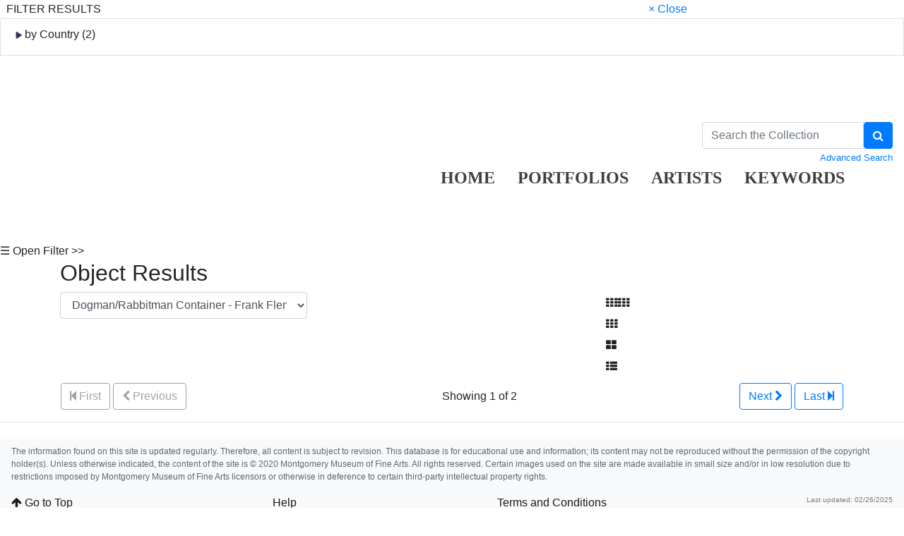

--- FILE ---
content_type: text/css; charset=utf-8
request_url: https://cdnjs.cloudflare.com/ajax/libs/mediaelement/2.21.0/mejs-skins.min.css
body_size: 86
content:
.mejs-ted .mejs-controls{background:#eee;height:65px}.mejs-ted .mejs-button,.mejs-ted .mejs-time{position:absolute;background:#ddd}.mejs-ted .mejs-controls .mejs-time-rail .mejs-time-loaded,.mejs-ted .mejs-controls .mejs-time-rail .mejs-time-total{background:url(controls-ted.png) 0 -52px repeat-x;height:6px}.mejs-ted .mejs-controls .mejs-time-rail .mejs-time-buffering{height:6px}.mejs-ted .mejs-controls .mejs-time-rail .mejs-time-loaded{width:0}.mejs-ted .mejs-controls .mejs-time-rail .mejs-time-current{width:0;height:6px;background:url(controls-ted.png) 0 -59px repeat-x}.mejs-ted .mejs-controls .mejs-time-rail .mejs-time-handle{display:block;margin:0;width:14px;height:21px;top:-7px;border:0;background:url(controls-ted.png) no-repeat}.mejs-ted .mejs-controls .mejs-captions-button,.mejs-ted .mejs-controls .mejs-time-rail .mejs-time-float,.mejs-ted .mejs-controls .mejs-volume-button .mejs-volume-handle{display:none}.mejs-ted .mejs-controls .mejs-playpause-button{top:29px;left:9px;width:49px;height:28px}.mejs-ted .mejs-controls .mejs-playpause-button button{width:49px;height:28px;background:url(controls-ted.png) -50px -23px no-repeat;margin:0;padding:0}.mejs-ted .mejs-controls .mejs-pause button{background-position:0 -23px}.mejs-ted .mejs-controls .mejs-fullscreen-button{top:34px;right:9px;width:17px;height:15px;background:0 0}.mejs-ted .mejs-controls .mejs-fullscreen-button button{width:19px;height:17px;background:url(controls-ted.png) 0 -66px no-repeat;margin:0;padding:0}.mejs-ted .mejs-controls .mejs-unfullscreen button{background:url(controls-ted.png) -21px -66px no-repeat;margin:0;padding:0}.mejs-ted .mejs-controls .mejs-volume-button{top:30px;right:35px;width:24px;height:22px}.mejs-ted .mejs-controls .mejs-mute button{background:url(controls-ted.png) -15px 0 no-repeat;width:24px;height:22px;margin:0;padding:0}.mejs-ted .mejs-controls .mejs-unmute button{background:url(controls-ted.png) -40px 0 no-repeat;width:24px;height:22px;margin:0;padding:0}.mejs-ted .mejs-controls .mejs-volume-button .mejs-volume-slider{background:#fff;border:1px solid #aaa;border-width:1px 1px 0;width:22px;height:65px;top:-65px}.mejs-ted .mejs-controls .mejs-volume-button .mejs-volume-total{background:url(controls-ted.png) -41px -66px repeat-y;left:8px;width:6px;height:50px}.mejs-ted .mejs-controls .mejs-volume-button .mejs-volume-current{left:8px;width:6px;background:url(controls-ted.png) -48px -66px repeat-y;height:50px}.mejs-ted .mejs-controls .mejs-time span{color:#333}.mejs-ted .mejs-controls .mejs-currenttime-container{position:absolute;top:32px;right:100px;border:1px solid #999;background:#fff;padding-top:2px;border-radius:3px;color:#333}.mejs-ted .mejs-controls .mejs-duration-container{position:absolute;top:32px;right:65px;border:1px solid #999;background:#fff;padding-top:2px;border-radius:3px;color:#333}.mejs-ted .mejs-controls .mejs-time button{color:#333}.mejs-wmp .mejs-controls{background:url(controls-wmp-bg.png) center 16px no-repeat;height:65px}.mejs-wmp .mejs-button,.mejs-wmp .mejs-time{position:absolute;background:0 0}.mejs-wmp .mejs-controls .mejs-time-rail .mejs-time-total{background-color:transparent;border:1px solid #ccc;height:3px}.mejs-wmp .mejs-controls .mejs-time-rail .mejs-time-buffering{height:3px}.mejs-wmp .mejs-controls .mejs-time-rail .mejs-time-loaded{background-color:rgba(255,255,255,.3);width:0;height:3px}.mejs-wmp .mejs-controls .mejs-time-rail .mejs-time-current{width:0;height:1px;background-color:#014CB6;border:1px solid #7FC9FA;border-width:1px 0;border-color:#7FC9FA #fff #619FF2}.mejs-wmp .mejs-controls .mejs-time-rail .mejs-time-handle{display:block;margin:0;width:16px;height:9px;top:-3px;border:0;background:url(controls-wmp.png) 0 -80px no-repeat}.mejs-wmp .mejs-controls .mejs-captions-button,.mejs-wmp .mejs-controls .mejs-time-rail .mejs-time-float{display:none}.mejs-wmp .mejs-controls .mejs-playpause-button{top:10px;left:50%;margin:10px 0 0 -20px;width:40px;height:40px}.mejs-wmp .mejs-controls .mejs-playpause-button button{width:40px;height:40px;background:url(controls-wmp.png) no-repeat;margin:0;padding:0}.mejs-wmp .mejs-controls .mejs-pause button{background-position:0 -40px}.mejs-wmp .mejs-controls .mejs-currenttime-container{position:absolute;top:25px;left:50%;margin-left:-93px}.mejs-wmp .mejs-controls .mejs-duration-container{position:absolute;top:25px;left:50%;margin-left:-58px}.mejs-wmp .mejs-controls .mejs-volume-button{top:32px;right:50%;margin-right:-55px;width:20px;height:15px}.mejs-wmp .mejs-controls .mejs-volume-button button{margin:0;padding:0;background:url(controls-wmp.png) -42px -17px no-repeat;width:20px;height:15px}.mejs-wmp .mejs-controls .mejs-unmute button{margin:0;padding:0;background:url(controls-wmp.png) -42px 0 no-repeat;width:20px;height:15px}.mejs-wmp .mejs-controls .mejs-volume-button .mejs-volume-slider{background:rgba(102,102,102,.6)}.mejs-wmp .mejs-controls .mejs-fullscreen-button{top:32px;right:50%;margin-right:-82px;width:15px;height:14px}.mejs-wmp .mejs-controls .mejs-fullscreen-button button{margin:0;padding:0;background:url(controls-wmp.png) -63px 0 no-repeat;width:15px;height:14px}